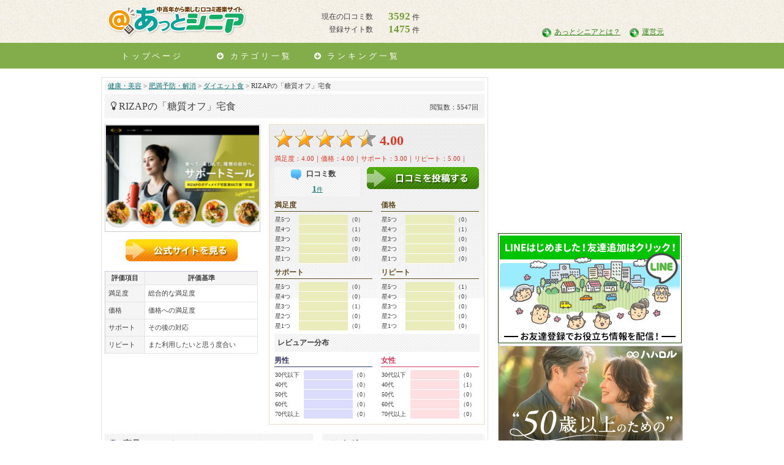

--- FILE ---
content_type: text/html; charset=UTF-8
request_url: https://t-shinia.net/detail.php?shid=3467
body_size: 8652
content:
<!DOCTYPE html PUBLIC "-//W3C//DTD XHTML 1.0 Transitional//EN" "http://www.w3.org/TR/xhtml1/DTD/xhtml1-transitional.dtd">
<html xmlns="http://www.w3.org/1999/xhtml">
<head>

<link href="//netdna.bootstrapcdn.com/font-awesome/4.0.3/css/font-awesome.min.css" rel="stylesheet">

<meta http-equiv="Content-Type" content="text/html; charset=utf-8" />

<title>RIZAPの「糖質オフ」宅食の評判・口コミ|あっとシニア【中高年、シニア世代からの楽しむ口コミ・評判サイト】</title>

<meta name="description" content="RIZAPの「糖質オフ」宅食・クチコミ">

<meta name="keywords" content="RIZAP,ライザップ,,低糖質,低糖質食,糖質制限,糖質コントロール,糖質制限ダイエット,糖尿病予">

<meta name="viewport" content="width=device-width, initial-scale=1, maximum-scale=1">

<link href="css/import.css" rel="stylesheet" type="text/css" />
<script type="text/javascript" src="highslide/highslide-full.js"></script>
<link rel="stylesheet" type="text/css" href="highslide/highslide.css" />
<!--[if lt IE 7]>
<link rel="stylesheet" type="text/css" href="highslide/highslide-ie6.css" />
<![endif]-->

<script type="text/javascript"> 
hs.graphicsDir = 'highslide/graphics/';
hs.align = 'center';
hs.transitions = ['expand', 'crossfade'];
hs.fadeInOut = true;http://t-shinia.net/zadm/file/list.php?dir=11
hs.dimmingOpacity = 0.8;
hs.outlineType = 'rounded-white';
hs.captionEval = 'this.thumb.alt';
hs.marginBottom = 105; // make room for the thumbstrip and the controls
hs.numberPosition = 'caption';
 
// Add the slideshow providing the controlbar and the thumbstrip
hs.addSlideshow({
	//slideshowGroup: 'group1',
	interval: 5000,
	repeat: false,
	useControls: true,
	overlayOptions: {
		className: 'text-controls',
		position: 'bottom center',
		relativeTo: 'viewport',
		offsetY: -60
	},
	thumbstrip: {
		position: 'bottom center',
		mode: 'horizontal',
		relativeTo: 'viewport'
	}
});
</script>




<!-- グーグル自動広告 -->

<script async src="//pagead2.googlesyndication.com/pagead/js/adsbygoogle.js"></script>
<script>
     (adsbygoogle = window.adsbygoogle || []).push({
          google_ad_client: "ca-pub-7633590390761972",
          enable_page_level_ads: true
     });
</script>

<!-- グーグル自動広告 END -->



</head>
<body>
<!--HEADDER-->
<div class="header_navi_box clearfix">
  <div class="head_wrapper">
    <div id="logo"><a href="./"><img src="img/logo.png" alt="あっとシニア"  /></a></div>
  <table class="current_number" border="0" cellspacing="0" cellpadding="0">
    <tr>
      <td>現在の口コミ数</td>
      <td><span>3592</span> 件</td>
    </tr>
    <tr>
      <td>登録サイト数</td>
      <td><span>1475</span> 件</td>
    </tr>
  </table>
    <ul class="header_navi">
      <li><a href="./about.php">あっとシニアとは？</a></li>
      <li><a href="./company.php">運営元</a></li>
    </ul>
    <br clear="all" />
  </div>
</div>
<div class="g_navi_box clearfix">
  <div class="head_wrapper">
    <ul id="pulldown-menu">
      <li><a href="./">トップページ</a> </li>
      <li><a href="#"><i class="fa fa-arrow-circle-down" aria-hidden="true"></i> カテゴリ一覧</a>
        <ul id="pulldown-menu02">
		  <li><a href="./search.php?cate1=1"><i class="fa fa-arrow-circle-right" aria-hidden="true"></i> 趣味</a></li>
		  <li><a href="./search.php?cate1=2"><i class="fa fa-arrow-circle-right" aria-hidden="true"></i> 生活・仕事</a></li>
		  <li><a href="./search.php?cate1=3"><i class="fa fa-arrow-circle-right" aria-hidden="true"></i> 介護</a></li>
		  <li><a href="./search.php?cate1=4"><i class="fa fa-arrow-circle-right" aria-hidden="true"></i> 健康・美容</a></li>
		  <li><a href="./search.php?cate1=5"><i class="fa fa-arrow-circle-right" aria-hidden="true"></i> 旅行</a></li>
		  <li><a href="./search.php?cate1=6"><i class="fa fa-arrow-circle-right" aria-hidden="true"></i> お金</a></li>
		  <li class="last"><a href="./search.php?cate1=302"><i class="fa fa-arrow-circle-right" aria-hidden="true"></i> 防災グッズ</a></li>
        </ul>
      </li>
      <li><a href="./search.php?rvavg1_odr=2"><i class="fa fa-arrow-circle-down" aria-hidden="true"></i> ランキング一覧</a>
        <ul id="pulldown-menu02">
          <li><a href="./search.php?rvavg1_odr=2"><i class="fa fa-arrow-circle-right" aria-hidden="true"></i> 総合ランキング</a></li>
          <li><a href="./search.php?rvavg2_odr=2"><i class="fa fa-arrow-circle-right" aria-hidden="true"></i> 満足度</a></li>
          <li><a href="./search.php?rvavg5_odr=2"><i class="fa fa-arrow-circle-right" aria-hidden="true"></i> リピート</a></li>
          <li><a href="./search.php?rvavg3_odr=2"><i class="fa fa-arrow-circle-right" aria-hidden="true"></i> 価格</a></li>
          <li><a href="./search.php?rvavg4_odr=2"><i class="fa fa-arrow-circle-right" aria-hidden="true"></i> サポート</a></li>
          <li class="last"><a href="./search.php?shcnt_odr=2"><i class="fa fa-arrow-circle-right" aria-hidden="true"></i> 閲覧数順</a></li>
        </ul>
      </li>
    </ul>
  </div>
</div><!--//HEADDER-->
<div id="wrapper">
  <!--COL1-->
  <div id="col1">
    <div class="contents_bg02">
      <!--サイト詳細-->
      <div class="review_pankuzu"><a href="./search.php?cate1=4">健康・美容</a> > <a href="./search.php?cate2=131">肥満予防・解消</a> > <a href="./search.php?cate=175">ダイエット食</a> > RIZAPの「糖質オフ」宅食</div>

<div class="titlebar_bg02">

<table border="0" cellspacing="0" cellpadding="0">
<tr>
<th>
<h1 style=" font-size:0.9em; line-height: 1.3em; "><i class="fa fa-lightbulb-o" aria-hidden="true"（fa-2x）></i> RIZAPの「糖質オフ」宅食 <img src="img/icon_cat1-2.gif" /> <img src="img/icon_cat2-2.gif" /> <img src="img/icon_cat3-2.gif" />
</h1
></th>
<td>閲覧数：5547回</td>
</tr>
</table>
</div>

<div class="site_thum_box"><a href="./jump.php?shid=3467" target="_blank"><img src="http://capture.heartrails.com/240x165?https://shop.rizap.jp/shop/pages/supportmeal_c.aspx" /></a> <a class="btn_official" href="./jump.php?shid=3467" target="_blank">公式サイトへ</a>
        <!--<div class="quote_info">
          <p>
           <span class="font_big01 font_bold font_red">RIZAPの「糖質オ...</span>へお見積りは出来ません<br /><span class="font_small01">公式サイトへアクセスしてお問い合わせ下さい。</span>
          </p>
        </div>-->
        <table class="score_description" border="0" cellspacing="0" cellpadding="0">
          <tr>
            <th class="score_description_title">評価項目</th>
            <th class="score_description_title">評価基準</th>
          </tr>
          <tr>
            <th>満足度</th>
            <td> 総合的な満足度</td>
          </tr>
          <tr>
            <th>価格</th>
            <td>価格への満足度</td>
          </tr>
          <tr>
            <th>サポート</th>
            <td>その後の対応</td>
          </tr>
          <tr>
            <th>リピート</th>
            <td>また利用したいと思う度合い</td>
          </tr>
        </table>
      </div>
      <div class="site_review_box">
        <dl class="review_score">
          <dt><img src="img/star4b.gif" />  4.00</dt>
          <dd>満足度：4.00｜価格：4.00｜サポート：3.00｜リピート：5.00｜</dd>
        </dl>
        <div class="site_review_box_l">
          <table class="review_number_bg" border="0" cellspacing="0" cellpadding="0">
            <tr>
              <td><h2>口コミ数</h2></td>
            </tr>
            <tr>
              <td class="review_number_td01"><a href="#review_start"><span class="font_bold font_big01">1</span><span class="font_small02">件</span></a></td>
            </tr>
          </table>
        </div>
        <div class="site_review_box_r"> <a class="btn_review" href="javascript:window.open('./review.php?shid=3467','自分のレビューを作成','width=600,height=700');void(0);"> 自分のレビューを作成 </a> </div>
        <br clear="all" />
        <div class="score_detail_box_l">
          <h3>満足度</h3>
          <table class="score_table" border="0" cellspacing="0" cellpadding="0">
            <tr>
              <td>星5つ</td>
              <td class="score_table_star_bg"><div style="width:0%"> </div></td>
              <td>（0）</td>
            </tr>
            <tr>
              <td>星4つ</td>
              <td class="score_table_star_bg"><div style="width:10%"> </div></td>
              <td>（1）</td>
            </tr>
            <tr>
              <td>星3つ</td>
              <td class="score_table_star_bg"><div style="width:0%"> </div></td>
              <td>（0）</td>
            </tr>
            <tr>
              <td>星2つ</td>
              <td class="score_table_star_bg"><div style="width:0%"> </div></td>
              <td>（0）</td>
            </tr>
            <tr>
              <td>星1つ</td>
              <td class="score_table_star_bg"><div style="width:0%"> </div></td>
              <td>（0）</td>
            </tr>
          </table>
        </div>
        <div class="score_detail_box_r">
          <h3>価格</h3>
          <table class="score_table" border="0" cellspacing="0" cellpadding="0">
            <tr>
              <td>星5つ</td>
              <td class="score_table_star_bg"><div style="width:0%"> </div></td>
              <td>（0）</td>
            </tr>
            <tr>
              <td>星4つ</td>
              <td class="score_table_star_bg"><div style="width:10%"> </div></td>
              <td>（1）</td>
            </tr>
            <tr>
              <td>星3つ</td>
              <td class="score_table_star_bg"><div style="width:0%"> </div></td>
              <td>（0）</td>
            </tr>
            <tr>
              <td>星2つ</td>
              <td class="score_table_star_bg"><div style="width:0%"> </div></td>
              <td>（0）</td>
            </tr>
            <tr>
              <td>星1つ</td>
              <td class="score_table_star_bg"><div style="width:0%"> </div></td>
              <td>（0）</td>
            </tr>
          </table>
        </div>
        <div class="score_detail_box_l">
          <h3>サポート</h3>
          <table class="score_table" border="0" cellspacing="0" cellpadding="0">
            <tr>
              <td>星5つ</td>
              <td class="score_table_star_bg"><div style="width:0%"> </div></td>
              <td>（0）</td>
            </tr>
            <tr>
              <td>星4つ</td>
              <td class="score_table_star_bg"><div style="width:0%"> </div></td>
              <td>（0）</td>
            </tr>
            <tr>
              <td>星3つ</td>
              <td class="score_table_star_bg"><div style="width:10%"> </div></td>
              <td>（1）</td>
            </tr>
            <tr>
              <td>星2つ</td>
              <td class="score_table_star_bg"><div style="width:0%"> </div></td>
              <td>（0）</td>
            </tr>
            <tr>
              <td>星1つ</td>
              <td class="score_table_star_bg"><div style="width:0%"> </div></td>
              <td>（0）</td>
            </tr>
          </table>
        </div>
        <div class="score_detail_box_r">
          <h3>リピート</h3>
          <table class="score_table" border="0" cellspacing="0" cellpadding="0">
            <tr>
              <td>星5つ</td>
              <td class="score_table_star_bg"><div style="width:10%"> </div></td>
              <td>（1）</td>
            </tr>
            <tr>
              <td>星4つ</td>
              <td class="score_table_star_bg"><div style="width:0%"> </div></td>
              <td>（0）</td>
            </tr>
            <tr>
              <td>星3つ</td>
              <td class="score_table_star_bg"><div style="width:0%"> </div></td>
              <td>（0）</td>
            </tr>
            <tr>
              <td>星2つ</td>
              <td class="score_table_star_bg"><div style="width:0%"> </div></td>
              <td>（0）</td>
            </tr>
            <tr>
              <td>星1つ</td>
              <td class="score_table_star_bg"><div style="width:0%"> </div></td>
              <td>（0）</td>
            </tr>
          </table>
        </div>
    
        <div class="reviewer_number_bg">
          <h2>レビュアー分布</h2>
        </div>
        <div class="site_reviewer_box_l">
          <h3>男性</h3>
          <table class="score_table" border="0" cellspacing="0" cellpadding="0">
            <tr>
              <td>30代以下</td>
              <td class="score_table_men_bg"><div style="width:0%"> </div></td>
              <td>（0）</td>
            </tr>
            <tr>
              <td>40代</td>
              <td class="score_table_men_bg"><div style="width:0%"> </div></td>
              <td>（0）</td>
            </tr>
            <tr>
              <td>50代</td>
              <td class="score_table_men_bg"><div style="width:0%"> </div></td>
              <td>（0）</td>
            </tr>
            <tr>
              <td>60代</td>
              <td class="score_table_men_bg"><div style="width:0%"> </div></td>
              <td>（0）</td>
            </tr>
            <tr>
              <td>70代以上</td>
              <td class="score_table_men_bg"><div style="width:0%"> </div></td>
              <td>（0）</td>
            </tr>
          </table>
        </div>
        <div class="site_reviewer_box_r">
          <h3>女性</h3>
          <table class="score_table" border="0" cellspacing="0" cellpadding="0">
            <tr>
              <td>30代以下</td>
              <td class="score_table_woman_bg"><div style="width:0%"> </div></td>
              <td>（0）</td>
            </tr>
            <tr>
              <td>40代</td>
              <td class="score_table_woman_bg"><div style="width:10%"> </div></td>
              <td>（1）</td>
            </tr>
            <tr>
              <td>50代</td>
              <td class="score_table_woman_bg"><div style="width:0%"> </div></td>
              <td>（0）</td>
            </tr>
            <tr>
              <td>60代</td>
              <td class="score_table_woman_bg"><div style="width:0%"> </div></td>
              <td>（0）</td>
            </tr>
            <tr>
              <td>70代以上</td>
              <td class="score_table_woman_bg"><div style="width:0%"> </div></td>
              <td>（0）</td>
            </tr>
          </table>
        </div>
      </div>
      <br clear="all" />
      <div class="site_detail_box_l">
        <div class="site_detail_title_bg">
          <h3 class="icon_info">商品について</h3>
        </div>
        <p>RIZAPから「高たんぱく低糖質」な宅食誕生！<br />
【１】ダイエットしたいけど、糖質コントロールって何をすればいいのかわからない…<br />
【２】栄養を気にしたいけど、食事管理が長続きしない…<br />
<br />
ライザップ公式通販「サポートミール」<br />
<br />
低糖質な食事から、プロテイン、サプリメントまで。あなたの健康とダイエットを美味しくしっかり応援します。<br />
<br />
ライザップサポートミールの食べ方は非常に簡単。<br />
冷凍弁当なので電子レンジで数分温めればすぐに食べられます。「めんどくさい」というのも挫折してしまう理由の1つ。忙しい中で食事管理は簡単なことでは有りません。<br />
調理も買い出しの必要なし。手軽に栄養のバランスに配慮された食事ができるのもライザップサポートミールの魅力です！<br />
</p>
      </div>
      <div class="site_detail_box_r">
        <div class="site_detail_title_bg02">
          <h3 class="icon_tag">タグ</h3>
        </div>
                    <a href="./search.php?tg=101">健康</a> 
                    <a href="./search.php?tg=111">美容</a> 
                    <a href="./search.php?tg=50">宅配食</a> 
                </div>
      <!--<div class="site_detail_title_bg03">
        <h3 class="icon_campain">キャンペーン</h3>
      </div>
      <div class="site_detail_campain"><br />
        <br />
        <span class="font_small02">※終了している場合もございます。詳しくは店舗へ直接お問い合わせ下さい。</span></div>-->
      <!--//キャンペーン-->
      <!--店内写真-->
      <div class="site_detail_title_bg03">
        <h3 class="icon_photo">商品画像</h3>
      </div>
      <div class="photo_box">
         </div>
      <!--//店内写真-->
      <!--//スタッフ写真-->
     <!-- <div class="site_detail_title_bg03">
        <h3 class="icon_photo">スタッフ写真</h3>
      </div>
      <div class="photo_box">
       </div>-->
      <!--スタッフ写真-->
            <!--ユーザー口コミ-->
      <div id="review_start" class="site_detail_title_bg03">
        <h3 class="icon_mail"><span class="font_bold font_red">「RIZAPの「糖質オフ」宅食」</span>への口コミ    全1件 (1/1)</h3>
      </div>
      <p class="review_notes">あなたの口コミ情報をお待ちしております。どなたでもご自由に投稿可能です。<br />
        <span class="font_small01">※口コミはユーザーの主観的なご意見・ご感想です。一つの参考として御覧ください。</span></p>
      <div class="btn_review_box"> <a class="btn_review02" href="javascript:window.open('./review.php?shid=3467','自分のレビューを作成','width=600,height=850');void(0);">自分のレビューを作成</a><a class="btn_official02" href="./jump.php?shid=3467" target="_blank">公式サイトへ</a> </div>
      <br clear="all" />
            <table class="review_table" border="0" cellspacing="0" cellpadding="0">
        <tr>
          <th><img src="img/icon_woman_big.gif" />
            <p>匿名さん<br />
              女性：40代</p></th>
          <td><dl class="review_table_detail">
              <dt><span>無題</span>  <img src="img/star4.gif" />  <span>4.00</span>（21.05.27）</dt>
              <dd class="review_table_detail_dd01">満足度：4.0｜価格：4.0｜サポート：3.0｜リピート：5.0｜</dd>
              <dd class="review_table_detail_dd02">チーズ入りハンバーグは味がしっかりしていて美味しい！魚系のメニューも美味しいです！
</dd>
            </dl></td>
        </tr>
      </table>
      <table class="review_ref" border="0" cellspacing="0" cellpadding="0">
                <tr>
          <td colspan="2">130人中、<span class="font_bold font_big01 font_red">84</span>人が参考になったと回答</td>
        </tr>
                <tr>
          <td>このレビューは参考になりましたか？  <a href="?act-posi-up-1=1&page=1&shid=3467#review_start"><img src="img/btn_review_ref_yes.gif" /></a> <a href="?act-nega-up-1=1&page=1&shid=3467#review_start"><img src="img/btn_review_ref_no.gif" /></a></td>
          <td class="review_ref_td01"><a href="javascript:window.open('./report.php?shid=3467&rv=1','自分のレビューを作成','width=600,height=700');void(0);">»不適切なレビューを報告する</a></td>
        </tr>
      </table>
            
      
      
       </div>
 
<!--//ユーザー口コミ-->

</div>

<!--//COL1-->
 










 <!--COL2-->
 

<div id="col2">
    <div class="side_banner_box01"><div style=" margin-bottom: 5px;">



<script async src="https://pagead2.googlesyndication.com/pagead/js/adsbygoogle.js"></script>
<ins class="adsbygoogle"
     style="display:inline-block;width:300px;height:250px"
     data-ad-client="ca-pub-7633590390761972"
     data-ad-slot="4299907687"></ins>
<script>
     (adsbygoogle = window.adsbygoogle || []).push({});
</script>




</div>

<!--
 <div class="side_banner_box01"><a href="javascript:window.open('./register.php','自分のレビューを作成','width=600,height=700');void(0);"><img src="img/btn_member.jpg" alt="メール会員募集中" /></a></div> 
-->

<!--
<a style="margin-top:15px; clear:both;" href="/request.php">
<input src="img/toukou_off.png" alt="口コミを投稿する" onMouseOver="this.src='img/toukou_on.png'" onMouseOut="this.src='img/toukou_off.png'" type="image" ></a>
-->

<a style="margin-top:15px; clear:both;" href="https://lin.ee/NitVJus">
<input src="img/f_line_on.png" alt="ライン友達追加" onMouseOver="this.src='img/f_line_off.png'" onMouseOut="this.src='img/f_line_on.png'" type="image" ></a>

<div style="margin-top:1px;">

<img src="https://www.rentracks.jp/adx/p.gifx?idx=0.59695.341378.9664.13734&dna=161680" border="0" height="1" width="1"><a href="https://www.rentracks.jp/adx/r.html?idx=0.59695.341378.9664.13734&dna=161680" rel="nofollow noopener" target="_blank"><img src="https://www.image-rentracks.com/13734/300_250.jpg" width="300" height="250" border="0"></a>

</div>

<!-- <div style= "margin: 5px 0px 5px 0px; ">
<a href="http://hankoman.jp/?AC=ashinia " style=" margin-bottom:15px;"><img src="http://advex.info/zippo/tano/hannkoman2.jpg" alt="即日発送　最短お届け" width="300" height="80" border="0"/></a>
</div>

<div style= "margin: 5px 0px 5px 0px; ">
<a href="https://1st-hoken.jp/campaign/start_w.html?ad_code=sinia&ad_name=at margin-bottom:15px;"><img src="img/300-80.jpg" alt="保険　無料相談" width="300" height="80" border="0"/></a>
</div> -->

<!- タグ -->

 <!--注目タグ-->
<h1 class="icon_tag" style=" margin: 17px auto;">注目タグ</h1>

<ul class="side_tag">
<li><a href="./search.php?tg=56">相談</a></li>
<li><a href="./search.php?tg=72">アウトドア</a></li>
<li><a href="./search.php?tg=73">エイジングケア</a></li>
<li><a href="./search.php?tg=75">オーラルケア</a></li>
<li><a href="./search.php?tg=76">セミナー</a></li>
<li><a href="./search.php?tg=77">仕事</a></li>
<li><a href="./search.php?tg=78">お取り寄せ</a></li>
<li><a href="./search.php?tg=79">便利グッズ</a></li>
<li><a href="./search.php?tg=80">フィットネス</a></li>
<li><a href="./search.php?tg=81">鞄</a></li>
<li><a href="./search.php?tg=82">斎場</a></li>
<li><a href="./search.php?tg=83">お得</a></li>
<li><a href="./search.php?tg=71">エコ</a></li>
<li><a href="./search.php?tg=70">食品</a></li>
<li><a href="./search.php?tg=59">コスメ</a></li>
<li><a href="./search.php?tg=60">セカンドライフ</a></li>
<li><a href="./search.php?tg=61">習い事・スクール</a></li>
<li><a href="./search.php?tg=62">パート・アルバイト</a></li>
<li><a href="./search.php?tg=63">ボランティア</a></li>
<li><a href="./search.php?tg=64">趣味</a></li>
<li><a href="./search.php?tg=65">おしやれ</a></li>
<li><a href="./search.php?tg=66">カード</a></li>
<li><a href="./search.php?tg=67">金融</a></li>
<li><a href="./search.php?tg=68">掃除</a></li>
<li><a href="./search.php?tg=69">パソコン</a></li>
<li><a href="./search.php?tg=84">車・バイク</a></li>
<li><a href="./search.php?tg=85">ダイエット</a></li>
<li><a href="./search.php?tg=86">薄毛・抜け毛</a></li>
<li><a href="./search.php?tg=105">アンケート</a></li>
<li><a href="./search.php?tg=107">スイーツ</a></li>
<li><a href="./search.php?tg=108">家事</a></li>
<li><a href="./search.php?tg=109">宅配</a></li>
<li><a href="./search.php?tg=110">ギフト</a></li>
<li><a href="./search.php?tg=111">美容</a></li>
<li><a href="./search.php?tg=115">モバイル</a></li>
<li><a href="./search.php?tg=116">アプリ</a></li>
<li><a href="./search.php?tg=118">観光</a></li>
<li><a href="./search.php?tg=119">テーマパーク</a></li>
<li><a href="./search.php?tg=121">修理</a></li>
<li><a href="./search.php?tg=104">チケット</a></li>
<li><a href="./search.php?tg=103">電車</a></li>
<li><a href="./search.php?tg=87">快眠</a></li>
<li><a href="./search.php?tg=88">比較</a></li>
<li><a href="./search.php?tg=89">教育</a></li>
<li><a href="./search.php?tg=90">葬式</a></li>
<li><a href="./search.php?tg=91">マンション</a></li>
<li><a href="./search.php?tg=92">インテリア</a></li>
<li><a href="./search.php?tg=93">読書</a></li>
<li><a href="./search.php?tg=99">見積もり</a></li>
<li><a href="./search.php?tg=100">リフォーム</a></li>
<li><a href="./search.php?tg=101">健康</a></li>
<li><a href="./search.php?tg=102">予防</a></li>
<li><a href="./search.php?tg=122">買い取り</a></li>
<li><a href="./search.php?tg=55">トラブル</a></li>
<li><a href="./search.php?tg=30">激安</a></li>
<li><a href="./search.php?tg=17">サプリメント</a></li>
<li><a href="./search.php?tg=18">写真</a></li>
<li><a href="./search.php?tg=19">ゴルフ</a></li>
<li><a href="./search.php?tg=20">ゴルフクラブ</a></li>
<li><a href="./search.php?tg=112">スポーツ用品</a></li>
<li><a href="./search.php?tg=22">サイクリング</a></li>
<li><a href="./search.php?tg=24">カスタムパ－ツ</a></li>
<li><a href="./search.php?tg=25">家電</a></li>
<li><a href="./search.php?tg=26">印鑑</a></li>
<li><a href="./search.php?tg=28">通販</a></li>
<li><a href="./search.php?tg=29">実印</a></li>
<li><a href="./search.php?tg=16">ペット</a></li>
<li><a href="./search.php?tg=15">愛猫</a></li>
<li><a href="./search.php?tg=2">大人気</a></li>
<li><a href="./search.php?tg=3">定番商品</a></li>
<li><a href="./search.php?tg=120">予約</a></li>
<li><a href="./search.php?tg=5">マニア向け</a></li>
<li><a href="./search.php?tg=6">輸入品</a></li>
<li><a href="./search.php?tg=9">美顔器</a></li>
<li><a href="./search.php?tg=10">カメラ</a></li>
<li><a href="./search.php?tg=11">子供</a></li>
<li><a href="./search.php?tg=12">靴</a></li>
<li><a href="./search.php?tg=13">お酒</a></li>
<li><a href="./search.php?tg=14">愛犬</a></li>
<li><a href="./search.php?tg=31">送料無料</a></li>
<li><a href="./search.php?tg=32">紫外線</a></li>
<li><a href="./search.php?tg=53">心と身体</a></li>
<li><a href="./search.php?tg=7">スマートフォン</a></li>
<li><a href="./search.php?tg=74">美肌</a></li>
<li><a href="./search.php?tg=54">弁護士</a></li>
<li><a href="./search.php?tg=34">節電</a></li>
<li><a href="./search.php?tg=33">モニター</a></li>
<li><a href="./search.php?tg=35">名入れ</a></li>
<li><a href="./search.php?tg=47">海外航空券</a></li>
<li><a href="./search.php?tg=106">グルメ</a></li>
<li><a href="./search.php?tg=48">国内航空券</a></li>
<li><a href="./search.php?tg=50">宅配食</a></li>
<li><a href="./search.php?tg=8">エステ</a></li>
<li><a href="./search.php?tg=49">防寒対策</a></li>
<li><a href="./search.php?tg=52">出会い・結婚</a></li>
<li><a href="./search.php?tg=117">インターネット</a></li>
<li><a href="./search.php?tg=58">旅</a></li>
<li><a href="./search.php?tg=57">介護</a></li>
<li><a href="./search.php?tg=1">保険</a></li>
</ul>

<a class="twitter-timeline" data-tweet-limit="5" href="https://twitter.com/atsenior">Tweets by あっとシニア</a> <script async src="https://platform.twitter.com/widgets.js" charset="utf-8"></script> 
  </div>


<!-- サイドメニュー　A8 ↓-->

<!-- 
<div style=" margin: 10px auto;">
<a href="http://s.t-shinia.net/lifestyle.php" target="_blank" rel="nofollow"><img src="img/btn_m.jpg"></a>
</div>
-->

<!-- サイドメニュー　楽天 ↓-->

<center>
<script type="text/javascript">var a8='a09072201281_203WXW_4JQRFE_2HOM_BUB81';var rankParam='UQ9rY_2Xq7DR6b1YqcDLwnDoZ7DoeS2BYQeSYwD4RyO1jyWUM';var bannerType='1';var bannerKind='item.variable.kind2';var vertical='10';var horizontal='1';var alignment='0';var frame='0';var ranking='0';var category='医薬品・コンタクト・介護';</script><script type="text/javascript" src="//rws.a8.net/rakuten/ranking.js"></script>
</center>

<br>

<div style="width: 280px; height: auto; padding: 0px 10px 0px 10px; border: 1px solid #E3E3E3; background-color: #FFFFEC;">

<h2 style=" font-size:1em; font-weight: bold; padding-top: 5px;">〈PR〉</h2>

<ul style=" font-size: 0.86em; width: 260px; height: auto; padding: 0px 3px 0 12px; ">

<li style="width:280px; height:20px; padding-bottom:6px; list-style:disc;"><A HREF="https://px.a8.net/svt/ejp?a8mat=2ZN7UJ+27S3UA+3ZK2+5YJRM" target="_blank" rel="nofollow">シリーズ累計販売数60,000セット突破の防災セット</A>
<img border="0" width="1" height="1" src="https://www15.a8.net/0.gif?a8mat=2ZN7UJ+27S3UA+3ZK2+5YJRM" alt=""></li>

<li style="width:280px; height:20px; padding-bottom:6px; list-style:disc;"><a href="http://px.a8.net/svt/ejp?a8mat=26275X+GIS242+2W7Y+64RJ6" target="_blank">送料無料の宅配クリーニング「リネット」</a>
<img border="0" width="1" height="1" src="http://www10.a8.net/0.gif?a8mat=26275X+GIS242+2W7Y+64RJ6" alt=""></li>

<li style="width:280px; height:20px; padding-bottom:6px; list-style:disc;"><a href="https://px.a8.net/svt/ejp?a8mat=1ZXDEX+6TAM0I+28V4+BZVUA" rel="nofollow">ユーザー満足度98％の白髪染め☆『レフィーネ』</a>
<img border="0" width="1" height="1" src="https://www15.a8.net/0.gif?a8mat=1ZXDEX+6TAM0I+28V4+BZVUA" alt=""></li>

<li style="width:280px; height:20px; padding-bottom:6px; list-style:disc;"><a href="https://px.a8.net/svt/ejp?a8mat=2TCAON+89OR8Y+EOC+ZUXRM" target="_blank" rel="nofollow">
【好評です！】 自宅でカンタン、匿名検査！</a>
<img border="0" width="1" height="1" src="https://www17.a8.net/0.gif?a8mat=2TCAON+89OR8Y+EOC+ZUXRM" alt=""></li>

<li style="width:280px; height:20px; padding-bottom:6px; list-style:disc;"><A HREF="https://px.a8.net/svt/ejp?a8mat=25RN2E+BDM8Z6+Y92+44YNK2" rel="nofollow">話題の車中泊グッズなら車中泊専門店におまかせ！</A>
<img border="0" width="1" height="1" src="https://www14.a8.net/0.gif?a8mat=25RN2E+BDM8Z6+Y92+44YNK2" alt=""></li>


</ul>

</div>

<br />

<!-- サイドメニュー　A8 ↑-->
   
    <!--お知らせ-->
    <div class="contents_bg02">
      <h2 class="titlebar_bg01">お知らせ</h2>
      

<ul class="ul01">
<li>気になった商品や話題を募集しております。<br>お気軽にお問い合わせください。</li>
</ul>
 </div>
    <!--//お知らせ-->
    <!--モバイル-->
    
<!--
<div class="contents_bg02 clearfix">
    <dl class="mobile">
      <dt><img src="img/mobile-logo.jpg" /></dt>
      <dd>スマホサイトはこちらから!<br />
        http://s.t-shinia.net/</dd>
    </dl>
    <img class="qr" style="width:100px; height:100px;" src="img/qr.gif" /> </div>
-->    <!--//モバイル-->
  </div>
  <!--//COL2-->
  <!--FOOTER-->
    <div id="footer" class="clearfix">
    <table class="footer_table" border="0" cellspacing="0" cellpadding="0">
      <tr>
        <td><span class="font_bold">【商品カテゴリ】</span><a href="./search.php?cate1=1">趣味</a>｜<a href="./search.php?cate1=2">生活・仕事</a>｜<a href="./search.php?cate1=3">介護</a>｜<a href="./search.php?cate1=4">健康・美容</a>｜<a href="./search.php?cate1=5">旅行</a>｜<a href="./search.php?cate1=6">お金</a>｜<a href="./search.php?cate1=302">防災グッズ</a>｜</td>
        <td><span class="font_bold">【運営について】</span>  <a href="./company.php">運営元</a>｜<a href="./rule.php">ご利用規約</a>｜</td>
      </tr>
    </table>
  </div>
  <div class="copyright"><span class="font_small01">©2026.＠あっとシニア All Rights Reserved.</span> </div>  <!--//FOOTER-->
</div>



<!-- アナリティクス -->

<!-- Google tag (gtag.js) -->
<script async src="https://www.googletagmanager.com/gtag/js?id=G-7E6G8L6LDH"></script>
<script>
  window.dataLayer = window.dataLayer || [];
  function gtag(){dataLayer.push(arguments);}
  gtag('js', new Date());

  gtag('config', 'G-7E6G8L6LDH');
</script>

<!-- アナリティクスEND -->



</body>
</html>

--- FILE ---
content_type: text/html; charset=utf-8
request_url: https://www.google.com/recaptcha/api2/aframe
body_size: 269
content:
<!DOCTYPE HTML><html><head><meta http-equiv="content-type" content="text/html; charset=UTF-8"></head><body><script nonce="P_1ckwOKx-GFYQAuGgERsg">/** Anti-fraud and anti-abuse applications only. See google.com/recaptcha */ try{var clients={'sodar':'https://pagead2.googlesyndication.com/pagead/sodar?'};window.addEventListener("message",function(a){try{if(a.source===window.parent){var b=JSON.parse(a.data);var c=clients[b['id']];if(c){var d=document.createElement('img');d.src=c+b['params']+'&rc='+(localStorage.getItem("rc::a")?sessionStorage.getItem("rc::b"):"");window.document.body.appendChild(d);sessionStorage.setItem("rc::e",parseInt(sessionStorage.getItem("rc::e")||0)+1);localStorage.setItem("rc::h",'1769465702030');}}}catch(b){}});window.parent.postMessage("_grecaptcha_ready", "*");}catch(b){}</script></body></html>

--- FILE ---
content_type: text/css
request_url: https://t-shinia.net/css/import.css
body_size: 195
content:
@charset "utf-8";
/* CSS Document */

@import url("reset.css");
@import url("base.css");
@import url("pull.css");
@import url("review.css");
@import url("form_review.css");
@import url("list.css");
@import url("tab_change.css");
@import url("lower.css");
@import url("mailform.css");


--- FILE ---
content_type: text/css
request_url: https://t-shinia.net/css/reset.css
body_size: 563
content:
@charset "utf-8";
/* CSS Document */

* {
	margin:0;
	padding:0;
}


body {
	font-family:"メイリオ",Meirio,"ＭＳ Ｐゴシック", Osaka, "ヒラギノ角ゴ Pro W3";
	font-size:75%;
	line-height:1.65;
	color:#404040;
	}

img {
	border:0;
	margin: 0px;
	padding: 0px;
	vertical-align:bottom;
	/vertical-align:middle;/*--FOR IE6/7--*/
	}
	
h1,h2,h3,h4,h5,h6 {
	font-size: 100%;
}


dl {
	list-style-type: none;
}


li {
	list-style-type: none;
}

a{
	color:rgba(17, 117, 117, 1);
	text-decoration:underline;
	}
	
a:hover{
	text-decoration:none;
	}

.clear {
	clear:both;
}

.hid{
	visibility:hidden;
	}

.clearfix:after {
  content: ".";
  display: block;
  clear: both;
  height: 0;
  visibility: hidden;
}

.clearfix {
  min-height: 1px;
}

* html .clearfix {
  height: 1px;
  /*\*//*/
  height: auto;
  overflow: hidden;
  /**/
}

.font_small01{
	font-size:90%;
	}
	
.font_small02{
	font-size:80%;
	}
	
.font_big01{
	font-size:110%;
	}
	
.font_bold{
	font-weight:bold;
	}
	
.font_red{
	color:#c92818;
	}

input[type="submit"]{
	padding:3px 5px;
	cursor:pointer;
	}

input[type="button"]{
	padding:3px 5px;
	cursor:pointer;
	}

--- FILE ---
content_type: text/css
request_url: https://t-shinia.net/css/base.css
body_size: 3327
content:
@charset "utf-8";
/* CSS Document */

#wrapper {
	width:950px;
	margin:0 auto;
}
.head_wrapper {
	width:950px;
	margin:0 auto;
}
.header_bg {

}
.header_navi_box {
	padding:8px 0 0 0;
	background:url(../img/header_navi_bg.jpg) repeat-x;
	height:62px;
}
.description {
	font-size:85%;
	font-weight:normal;
}
.header_navi {
	width:245px;
	float:right;
	text-align:right;
}
.header_navi li {
	width:auto;
	margin:35px 0 0 15px;
	_margin:35px 0 0 7px;/*--FOR IE6--*/
	padding:0 0 0 20px;
	float:left;
	background:url(../img/icon_arrow.gif) no-repeat 0 3px;
}
.header_navi a {
	color:#2f8215!important;
	}

.g_navi_box {
	padding:2px 0;
	background:url(../img/header_navi_bg.jpg) repeat-x;
	height:40px;
	background:url(../img/navigation_bg.gif) repeat-x;
}
#logo {
	width:290px;
	float:left;

}
.current_number {
	width:200px;
	float:left;
	margin:9px 0 0 30px;
	text-align:right;
}
.current_number span {
	font-size:140%;
	font-weight:bold;
	color:#749d34;
	line-height:1.2;
}
.current_number td img{
	vertical-align:middle!important;
	}
.search_bg {
	background:url(../img/bg_search_333.png) no-repeat;
	width:632px;
	height:78px;
	padding:10px 0 0 0;
	margin:0;
}
.search_table {
	margin:0 0 0 170px;
}
.search_table td {
	vertical-align:bottom;
	padding:0 15px 0 0;
}
.search_box {
	width:290px;
	font-size:120%;
	padding:3px;
}
#col1 {
	width:632px;
	float:left;
	padding:12px 0 0 0;
	margin:0 0 40px 0;
}
#col2 {
	width:302px;
	float:right;
	padding:12px 0 0 0;
	margin:0 0 40px 0;
}
#footer {
	clear:both;
	padding:10px;
	background:#dcf6c2;
	font-size:90%;
}
.footer_table{
	width:100%;
	margin:0 0 5px 0;
	}
	
.footer_table td{
	padding:0 15px 0 0;
	}
#footer a{
	color:#404040!important;
	}
	
.copyright{
	background:#c8b789;
	text-align:center;
	padding:3px 0;
	}

.contents_bg {
	background: #ffffff;
    border-right: 1px solid #83ad4b;
    border-bottom: 1px solid #83ad4b;
    border-left: 1px solid #83ad4b;
    margin: 0 0 10px 0;
    padding: 5px;
    clear: both;
}

.contents_bg02 {
	background:#ffffff;
	border:1px solid #e3e3e3;
	margin:0 0 10px 0;
	padding:5px;
	clear:both;
}
.contents_bg03 {
	background:#fffae6;
	border:1px solid #e0d9bf;
	margin:0 0 10px 0;
	padding:5px;
	clear:both;
}
.contents_search {
	background:url(../img/bg_area.gif) repeat;
	border-right:1px solid #c4c4c4;
	border-bottom:1px solid #c4c4c4;
	border-left:1px solid #c4c4c4;
	margin:0 0 10px 0;
	padding:5px;
	clear:both;
}
.area_bg{
	background:url(../img/area_img.png) no-repeat 0 15px;
	min-height:300px;
	padding:0 0 0 280px;
	}
.area_bg dl{
	margin:0 0 5px 0;
	}	
.area_bg dt{
	font-weight:bold;
	border-bottom:1px dotted #8a8a8a;
	margin:0 0 2px 0;	
	}
.area_bg dd{
	margin:0 0 0 10px;
	font-size:95%;
	}
.contents_bg_pink {
	background:#ffd0d0;
	border-right:1px solid #df96ab;
	border-bottom:1px solid #df96ab;
	border-left:1px solid #df96ab;
	margin:0 0 10px 0;
	padding:5px;
	clear:both;
}
.contents_bg_pink dl{
	width:152px;
	margin:0 1px 0 2px;
	float:left;
	}
.contents_bg_pink dt img{
	display:block;
	border:2px solid #ffffff;
	}	
	
.contents_bg_pink dd{
	background:url(../img/campain_title_bg01.gif) no-repeat;
	width:152px;
	height:41px;
	padding:5px 0 0 0;
	text-align:center;
	font-size:85%;
	}

.contents_bg_detail_bg {
	background: rgb(177, 67, 103);
	text-align: right;
	padding: 2px 5px 2px 0;
	margin:30px 0 0 0;
	clear:both;
}

.contents_bg_detail_bg a {
	color: #FFF;
	font-weight: normal;
	letter-spacing: 0.12em;
	font-size: 0.9em;
	line-height: 2em;
}

.recommend_list li {
	background:url(../img/icon_arrow_orange.gif) no-repeat 3px 4px;
	padding:0 0 0 18px;
	margin:8px 0 12px 0;
	font-size:120%;
	line-height:1.0;
}
.recommend_list a{
	text-decoration:none!important;
	}
	
.recommend_list a:hover{
	text-decoration:underline!important;
	}

.recommend_list li span {
	color:#363636;
	font-weight:bold;
}

.pickup_icon {
	width:60px;
	float:left;
}
.pickup_img {
	width:70px;
	float:left;
	margin:0 0 20px 10px;
}

.pickup_detail {
	width:520px;
	float:right;
	margin:0 0 20px 0;
}

.pickup_detail dt {
	line-height:1.0;
	margin:0 0 10px 0;
	font-weight:normal;
}
.pickup_detail dt a {
	font-weight:bold;
	font-size:110%;
}

.pickup_score_number {
	color: #900202;
	font-weight: bold;
	font-size: 1em;
}

.pickup_box{
	margin:0 0 20px 0;
	padding:7px;
	background:#fcfcfc;
	border:1px solid #e9e9e9;

}

.new_voice_dl {
	clear:both;
	margin:0 0 10px 0;
	padding:0 0 5px 0;
	border-bottom:1px dotted #cccccc;
}
.new_voice_dl a {
	text-decoration:underline;
}
.new_voice_dl a:hover {
	text-decoration:none;
}

.new_voice_dl dt {
	line-height:1.0;
	margin:0 0 5px 0;
}

.new_voice_dl img {
	vertical-align: auto!important;
}

.new_voice_dl dd{
	margin:0 0 0 20px;
	}

.new_voice_men {
	background:url(../img/icon_men.gif) no-repeat;
	padding:2px 0 0 17px;
	/padding:0 0 0 17px;/*--FOR IE6/7--*/
}
.new_voice_woman {
	background:url(../img/icon_woman.gif) no-repeat;
	padding:2px 0 0 17px;
	/padding:0 0 0 17px;/*--FOR IE6/7--*/
}
.new_voice_dl dt a {
	font-weight:bold;
}

.overview01 {
	width:145px;
	float:left;
	margin:5px;
	_margin:2px 4px;/*--FOR IE6--*/
	text-align:center;
	font-size:90%;
}
.overview01_thum{
	display:block;
	border:2px solid #cccccc;
	padding:1px;
	margin:0 0 2px 0;
	}
.overview01 dt {
	line-height:1.0;
	margin:0 0 5px 0;
}
.overview01 dt span {
	color:#5b7f22;
	font-weight:bold;
}
.overview01 dd {
	margin:0 0 10px 0;
}
.overview01 dd a {
	font-weight:bold;
}

.side_titlebar01{
	background: #83ad4b;
    border: 1px solid #83ad4b;
    width: 300px;
    padding: 0px;
    font-size: 1.2em;
    color: #FFF;
    font-weight: normal;
    letter-spacing: 0.1em;
    text-align: center;
    line-height: 2em;
}
	
.titlebar_bg01{
	background:#f4e6b8;
	height:25px;
	font-weight:bold;
	margin:0 0 5px 0;
	padding:3px 0 0 10px;
	}
.titlebar_bg02{
	background:url(../img/titlebar_bg01.gif) repeat;
	height:33px;
	font-size:150%;
	margin:0 0 10px 0;
	padding:6px 0 0 0;
	}
.titlebar_bg02 h1{
	padding: 4px 0 0 0;
	font-weight:normal;
	}
	
.titlebar_bg02 img{
	vertical-align:middle!important;
	}
	
.titlebar_bg02 table{
	width:100%;
	}
.titlebar_bg02 table th{
	text-align:left;
	padding:0 0 0 10px;
	}

.titlebar_bg02 table td{
	text-align:right;
	font-size:60%;
	padding: 6px 10px 0 0;
}
	
.titlebar_bg03{
	background:url(../img/titlebar_bg01.gif) repeat;
	height:33px;
	font-size:150%;
	margin:0 0 10px 0;
	padding:6px 0 0 15px;
	font-weight:normal;
	}
.titlebar_bg04{
	font-size:125%;
	margin:0 0 10px 0;
	padding:0 0 0 10px;
	border-left:6px solid #d56969;
	border-bottom:2px solid #d0d0d0;
	clear:both;
	}
	
.top_catbox01{
	background:url(../img/icon_top_cat01.png) no-repeat 137px 20px #f6f6f6;
	width:188px;
	border:1px solid #d0d0d0;
	padding:15px 7px;
	margin:4px 4px 4px 0;
	float:left;
	display:block;
	text-decoration:none;
	}
	
.top_catbox02{
	background:url(../img/icon_top_cat02.png) no-repeat 134px 20px #f6f6f6;
	width:188px;
	border:1px solid #d0d0d0;
	padding:15px 7px;
	margin:4px;
	float:left;
	display:block;
	text-decoration:none;
	}
.top_catbox03{
	background:url(../img/icon_top_cat03.png)  no-repeat 136px 20px #fdfdfd;
	width:188px;
	border:1px solid #d0d0d0;
	padding:15px 7px;
	margin:4px;
	float:left;
	display:block;
	text-decoration:none;
	}
	
.top_catbox04{
	background:url(../img/icon_top_cat04.png) no-repeat 144px 16px #f6f6f6;
	width:188px;
	border:1px solid #d0d0d0;
	padding:15px 7px;
	margin:4px 4px 4px 0;
	float:left;
	display:block;
	text-decoration:none;
	}
.top_catbox05{
	background:url(../img/icon_top_cat05.png) no-repeat 134px 15px #f6f6f6;
	width:188px;
	border:1px solid #d0d0d0;
	padding:15px 7px;
	margin:4px;
	float:left;
	display:block;
	text-decoration:none;
	}
	
.top_catbox06{
	background:url(../img/icon_top_cat06.png) no-repeat 140px 18px #f6f6f6;
	width:188px;
	border:1px solid #d0d0d0;
	padding:15px 7px;
	margin:4px 4px 20px 4px;
	float:left;
	display:block;
	text-decoration:none;
	}

.top_catbox01:hover,
.top_catbox02:hover,
.top_catbox03:hover,
.top_catbox04:hover,
.top_catbox05:hover,
.top_catbox06:hover{
	background-color:#fffcf3;
	border:1px solid #e2cd85;
	}
		
.top_catbox01 h2,
.top_catbox02 h2,
.top_catbox03 h2,
.top_catbox04 h2,
.top_catbox05 h2,
.top_catbox06 h2{
	font-size:130%;
	text-decoration:underline;
	}
		
.top_catbox01 h2:hover,
.top_catbox02 h2:hover,
.top_catbox03 h2:hover,
.top_catbox04 h2:hover,
.top_catbox05 h2:hover,
.top_catbox06 h2:hover{
	text-decoration:none;
	}
.top_catbox01 p,
.top_catbox02 p,
.top_catbox03 p,
.top_catbox04 p,
.top_catbox05 p,
.top_catbox06 p{
	width:140px;
	font-size:90%;
	text-decoration:none!important;
	color:#404040!important;
	}

.top_specialbox_l{
	width:175px;
	float:left;
	margin:0 0 15px 0;
	height: auto;
	}
.top_specialbox_r{
	/*width:445px;
	float:right;*/
	margin:0 0 15px 0;
	height: 100%;
	}
	
.top_specialbox_r h3{
	font-size:110%;
	margin:0 0 5px 0;
	}
.top_rankingbox_l{
	width:303px;
	float:left;
	margin:0 0 10px 0;
	}
.top_rankingbox_r{
	width:303px;
	float:right;
	margin:0 0 10px 0;
	}
	
.top_rankingbox_l h3,
.top_rankingbox_r h3{
	background: url(../img/icon_crown.gif) no-repeat 4px 6px #83ad4b;
    padding: 3px 0 3px 30px;
    margin: 0 0 5px 0;
    font-size: 1em;
    font-weight: normal;
    line-height: 2em;
    letter-spacing: 0.2em;
}

.top_rankingbox_l h3 a,
.top_rankingbox_r h3 a {
	color: #FFF!important;
}

.top_rankingbox_l ul li,
.top_rankingbox_r ul li {
	margin:0 0 5px 0;
	width: 300px;  
    white-space: nowrap;  
    overflow: hidden;  
    text-overflow: ellipsis;  
   -webkit-text-overflow: ellipsis;  
   -o-text-overflow: ellipsis;   
	
}

.side_banner_box01 {
	margin:0 0 10px 0;
}
.side_banner_box01 img {
	border:1px solid #cccccc;
	display:block;
}

.pickup_ranking{
	margin:0 0 10px 0;
	}
.icon_no01{
	background:url(../img/icon_no1.gif) no-repeat;
	}
	
.icon_no02{
	background:url(../img/icon_no2.gif) no-repeat;
	}
	
.icon_no03{
	background:url(../img/icon_no3.gif) no-repeat;

	}
.pickup_ranking_title{
	font-weight:bold;
	margin:0 0 5px 0;
	}

.pickup_ranking li{
	line-height:1.0;
	margin:0 0 3px 0;
	_height:22px;
	min-height:22px;
	padding:4px 0 0 28px;
	}
	
.pickup_ranking li a{
	font-weight:bold;
	}
	
.pickup_ranking li span{
	color:#5b7f22;
	font-weight:bold;
	}
	
.ul01 li{
	background:url(../img/icon_arrow_orange.gif) no-repeat 2px 6px;
	padding:0 0 0 17px;
	margin:0 0 5px 0;
	}
	
.ul02 li{
	background:url(../img/lightbulb.gif) no-repeat 0 2px;
	padding:0 0 0 17px;
	margin:0 0 5px 0;
	}
	
.mobile{
	width:180px;
	float:left;
	}
	
.mobile dt{
	padding:5px 0;
	}
	
.mobile dd{
	font-size:90%;
	}
	
.qr{
	width:82px;
	float:right;
	}
	
.pagenation_box{
	text-align:center;
	padding:20px 0 0 0;
	}
	
.pagenation li{
	display:inline;
	
	}
.pagenation li a{
	padding:0 10px;
	}
	
/*

追加CSS
indexページの注目のキーワード追加

*/

.ticker {
	margin: 0 auto;
	margin: 10px auto;
	padding: 12px 0px 0px 180px;
	width: 590px;
	text-align: left;
	border: none;
	position: relative;
	overflow: hidden;
	height: 16px;
}



.ticker ul {
	width: 100%;
	position: relative;
	height: 20px;
}

.ticker ul li {
	width: 100%;
	display: none;
}

.ticker a:link { text-decoration:underline; color: #666;}
.ticker a:visited { text-decoration:underline; color: #666;}
.ticker a:active { text-decoration:underline; color: #666;}
.ticker a:hover { text-decoration:none; color: #666;}


/*

追加CSS
indexページの注目のキーワード追加　ここまで

*/

.photo {
	width: 172px;
	height: 92px;
	float: left;
	margin: 5px 5px 0px;
}
	
.title {
	float: right;
	width: 450px;
	margin: 7px 0 6px 0;
}

.explain {
	line-height: 1.1em;
	letter-spacing: 0.1em;
	margin: 6px 0px;
	width: 450px;
	float: right;
}

/*

追加CSS
indexページの 特集追加　ここまで

*/


/*

追加CSS
newsページ

*/
#newscontentsArea {
	width: 632px;
	height: 100%;
	margin: 0 auto;
}

#newsTitle{
	font-size: 2.1em;
    text-shadow: 0px 1px 0px rgb(225, 225, 225);
    margin: 2px 0px;
    padding: 10px 10px 7px;
    border-top: 1px solid rgb(102, 102, 102);
    border-bottom: 1px solid rgb(102, 102, 102);
    line-height: 1.6em;
    font-weight: normal;
    width: 612px;

}



#newscontentsArea .newsBox {
	padding: 0px;
	margin: 0 auto;
	width: 632px;
}

#newscontentsArea .newsBox .imgBox {
	text-align: center;
	padding-bottom: 20px;
	padding-top: 10px;
}

#newscontentsArea .newsBox p {
	font-size: 1.2em;
	padding: 8px;
	margin: 0 auto;
	text-align: left;
	line-height: 1.8em;
	letter-spacing: 0.18em;
	text-indent: 1.2em;
}

追加CSS
newsページの追加　ここまで

*/


/* 右カラム タグCSS */

.side_tag {
	margin: 0;
	padding: 0;
	list-style: none;
	width: 302px;
	padding: 5px;
}

.side_tag li {
	display: inline-block;
	margin: 0 .3em .3em 0;
	padding: 0;
	max-width: 160px;
	height: 28px;
	line-height: 28px;
	padding: 0 1em;
	background-color: #fff;
	border: 1px solid #e1e8ed;
	border-radius: 3px;
	white-space: nowrap;
	text-overflow: ellipsis;
	overflow: hidden;
	font-size: 1em;
}

.side_tag li a {
	display: inline-block;
	-webkit-transition: .2s;
	transition: .2s;
	text-decoration: none;
	color: #333!important;
	font-size: 1em;
	max-width: 160px;
	height: 28px;
}

.side_tag li a:hover {
	font-size: 1em;
	text-decoration: underline;
	max-width: 160px;
	height: 28px;
}

/* 右カラム タグCSS END */


</style>


--- FILE ---
content_type: text/css
request_url: https://t-shinia.net/css/pull.css
body_size: 769
content:
@charset "utf-8";
/* CSS Document */


#pulldown-menu {
	width:100%;
	height:40px;
}
ul#pulldown-menu a {
	font-weight: normal;
	color: #ffffff!important;
	padding: 10px 0 0 0;
	display: block;
	width: 167px;
	height: 30px;
	text-decoration: none!important;
	font-feature-settings: "palt";
    font-size: 0.81rem;
    line-height: 1.3em;
    letter-spacing: 0.3em;
}

ul#pulldown-menu a:hover{
	text-decoration: none!important;
	color:#f6ee29!important;
	}
	
.icon_pulldown01{
	background:url(../img/icon_pulldown.gif) no-repeat 2px 11px;
	}

ul#pulldown-menu a:link, ul#pulldown-menu a:visited {
 background: #;
}
ul#pulldown-menu a:hover, ul#pulldown-menu a:active {
 background: #;
}

ul#pulldown-menu li {
	float:left;
	position: relative;
	width: 167px;
	height: 34px;
	padding: 2px 0;
	font-weight: normal;
	text-align: center;
	font-size: 1.1rem;
	line-height: 1.3em;
}

ul#pulldown-menu02 {
	background:#ffffff;
	border-left:1px solid #d7d7d7;
	border-right:1px solid #d7d7d7;
	/margin:0 0 0 -65px;/*--FOR IE6/7--*/
}

ul#pulldown-menu02 li {
	width:150px;	
	position: relative;
	height:23px!important;	
	font-size:80%!important;
	text-align:left!important;
	border-left:none!important;
	border-right:none!important;
	border-bottom:1px dotted #cccccc;
	font-weight: bold;
	padding:3px 0!important;
	}

ul#pulldown-menu02 li:hover {
	background:#ffedac;
}
ul#pulldown-menu02 .last {
	border-bottom:1px solid #cccccc!important;
}

ul#pulldown-menu02 a {
	display: block;
	color: #333333!important;
	padding: 4px 0 0 5px!important;
	font-size: 0.72rem;
    font-feature-settings: "palt";
    line-height: 1.5em;
    letter-spacing: 0.1em;
}

ul#pulldown-menu02 a:hover{
	color: #666666!important;
	}

/* ���w�̃��j���[��s���� */
ul#pulldown-menu li ul {
	display: none;
}
/* �^���v�f :hover �ŉ��w�̃��j���[������ */
ul#pulldown-menu li:hover ul {
	display: block;
	position: absolute;
	z-index: 100;
}
ul#pulldown-menu li ul li {
	float: none;
	margin: 0;
	font-weight: normal;
}
ul#pulldown-menu { /* IE6 �΍� */
	behavior: url("http://t-shinia.net/css/csshover3.htc");
}


--- FILE ---
content_type: text/css
request_url: https://t-shinia.net/css/review.css
body_size: 1991
content:
@charset "utf-8";
/* CSS Document */

.site_thum_box {
	width:250px;
	float:left;
	margin:0 0 15px 0;
}
.site_thum_box img {
	display:block;
	margin:0 0 12px 0;
	padding:1px;
	border: 1px solid #cccccc;
	width: 250px;
}

.btn_official {
	background:url(../img/btn_official.gif) no-repeat;
	width:183px;
	height:36px;
	text-indent:-9999px;
	overflow:hidden;
	display:block;
	margin:0 auto;
}
.btn_official:hover {
	background:url(../img/btn_official_on.gif) no-repeat;
}
.btn_review {
	background:url(../img/btn_review.gif) no-repeat;
	width:183px;
	height:36px;
	text-indent:-9999px;
	overflow:hidden;
	display:block;
	margin:0 auto;
}
.btn_review:hover {
	background:url(../img/btn_review_on.gif) no-repeat;
}
.btn_review_box{
	width:183px;
	float:right;
	margin:0 0 10px 0;
	}

.btn_review02 {
	background:url(../img/btn_review.gif) no-repeat;
	width:183px;
	height:36px;
	margin:0 0 10px 0;
	text-indent:-9999px;
	overflow:hidden;
	display:block;
	
}
.btn_review02:hover {
	background:url(../img/btn_review_on.gif) no-repeat;
}

.btn_official02 {
	background:url(../img/btn_official.gif) no-repeat;
	width:183px;
	height:36px;
	text-indent:-9999px;
	overflow:hidden;
	display:block;
}
.btn_official02:hover {
	background:url(../img/btn_official_on.gif) no-repeat;
}
.quote_info {
	background:#eeff8a;
	margin:10px 0 0 0;
	padding:10px 5px;
	text-align:center;
	font-size:90%;
}
.review_score dt {
	font-size:180%;
	font-weight:bold;
	color:#df3826;
	line-height:1.0;
	margin:0 0 10px 0;
}
.review_score dd {
	font-size:90%;
	color:#df3826;
	margin:0 0 5px 0;
}
.site_review_box {
	width:334px;
	float:right;
	margin:0 0 15px 0;
	background:url(../img/reciew_score_bg.gif) repeat-x #ffffff;
	border:1px solid #ecdcc6;
	padding:8px;
	}

.site_review_box_l {
	width:140px;
	float:left;
	margin:0 0 5px 0;
}
.review_number_bg {
	width:100%;
	background:url(../img/titlebar_bg01.gif) repeat;
}
.review_number_bg td {
	padding:2px;
}
.review_number_td01 {
	text-align:center;
}
.review_number_bg h2 {
	background:url(../img/icon_review.gif) no-repeat 25px 2px;
	padding:0 0 0 50px;
}
.site_review_box_r {
	width:183px;
	float:right;
	margin:0 0 5px 0;
}
.score_table {
	width:100%;
	font-size:80%;
}
.score_table td {
	padding:1px;
	line-height:1.5;	
}
.score_table_star_bg {
	background:#eaecbb;
	width:50%;
	padding:0!important;
	border-bottom:1px solid #ffffff;
}
.score_table_star_bg div {
	background:#ffa505;
}
.score_table_men_bg {
	background:#dcdcff;
	width:50%;
	padding:0!important;
	border-bottom:1px solid #ffffff;
}
.score_table_men_bg div {
	background:#8d8dc1;
}
.score_table_woman_bg {
	background:#ffdfe1;
	width:50%;
	padding:0!important;
	border-bottom:1px solid #ffffff;
}
.score_table_woman_bg div {
	background:#d87a81;
}
.reviewer_number_bg {
	width:325px;
	background:url(../img/titlebar_bg01.gif) repeat;
	margin:0 0 5px 0;
	padding:5px;
	clear:both;
}
.reviewer_number_bg h3 {
	background:url(../img/icon_reviewer.gif) no-repeat 0 2px;
	padding:0 0 0 35px;
}
.score_detail_box_l{
	width:160px;
	float:left;
	margin:0 0 5px 0;
	}
.score_detail_box_r{
	width:160px;
	float:right;
	margin:0 0 5px 0;
	}

.score_detail_box_l h3,
.score_detail_box_r h3{
	color:#624d26;
	border-bottom:1px solid #624d26;
	margin:0 0 5px 0;
	}
	

.score_description {
	width:100%;
	margin:16px 0 0 0;
	border-top:1px solid #cacce7;
	border-left:1px solid #cacce7;
	font-size:90%;
}
.score_description_title{
	padding:2px 5px;
	text-align:center!important;
	font-weight:bold!important;
	background:#e4e6ff;
	border-right:1px solid #cacce7;
	border-bottom:1px solid #cacce7;
}
.score_description th {
	padding:2px 5px;
	text-align:left;
	font-weight:normal;
	background:#f5f5f5;
	border-right:1px solid #e5e5e5;
	border-bottom:1px solid #e5e5e5;
}
.score_description td {
	padding:5px;
	border-right:1px solid #e5e5e5;
	border-bottom:1px solid #e5e5e5;
}


.site_reviewer_box_l {
	width:160px;
	float:left;

}
.site_reviewer_box_l h3 {
	color:#383866;
	border-bottom:1px solid #383866;
	margin:0 0 5px 0;
}
.site_reviewer_box_r {
	width:160px;
	float:right;

}
.site_reviewer_box_r h3 {
	color:#d53b5f;
	border-bottom:1px solid #d53b5f;
	margin:0 0 5px 0;
}
.site_detail_box_l {
	width:340px;
	float:left;
	margin:0 0 20px 0;
}
.site_detail_box_r {
	width:265px;
	float:right;
	margin:0 0 20px 0;
}
.site_detail_box_l p {
	margin:0 0 15px 0;
}

.site_detail_campain{
	margin:0 0 20px 0;
	padding:5px;
	height:100px;
	overflow:auto;
	overflow-x:hidden;
	background:#fcffdf;
	}

.site_detail_title_bg {
	width:330px;
	background:url(../img/titlebar_bg01.gif) repeat;
	margin:0 0 5px 0;
	padding:5px;
	clear:both;
}
.site_detail_title_bg02 {
	width:255px;
	background:url(../img/titlebar_bg01.gif) repeat;
	margin:0 0 5px 0;
	padding:5px;
	clear:both;
}
.site_detail_title_bg03 {
	width:612px;
	background:url(../img/titlebar_bg01.gif) repeat 0 3px;
	margin:0 0 5px 0;
	padding:5px;
	clear:both;
}
.icon_tag {
	background:url(../img/icon_tag02.gif) no-repeat 0 4px;
	padding:1px 0 0 25px;
	font-size:115%;
}
.icon_info {
	background:url(../img/icon_info.gif) no-repeat 0 4px;
	padding:1px 0 0 25px;
	font-size:115%;
}
.icon_campain {
	background:url(../img/icon_campain.gif) no-repeat 0 3px;
	padding:3px 0 0 25px;
	font-size:115%;
}
.icon_company {
	background:url(../img/icon_company.gif) no-repeat 0 4px;
	padding:2px 0 0 25px;
	font-size:115%;
}
.icon_mail {
	background:url(../img/icon_mail.gif) no-repeat 0 4px;
	padding:0 0 0 25px;
	font-size:115%;
}
.company_table {
	width:100%;
	font-size:90%;
}
.company_table th {
	width:25%;
	padding:4px 10px 0 0;
	text-align:left;
	font-weight:normal;
	border-bottom:1px dotted #cccccc;
}
.company_table td {
	padding:4px 10px 0 0;
	border-bottom:1px dotted #cccccc;
}
.quote_table {
	width:100%;
	margin:15px 0;
	border-top:1px solid #ebd881;
	border-left:1px solid #ebd881;
}
.quote_table th {
	width:30%;
	padding:5px;
	text-align:left;
	font-weight:normal;
	background:#ffec94;
	letter-spacing:1px;
	border-right:1px solid #ebd881;
	border-bottom:1px solid #ebd881;
}
.quote_table td {
	padding:5px;
	border-right:1px solid #ebd881;
	border-bottom:1px solid #ebd881;
}
.quote_btn_box {
	margin:0 0 30px 0;
	text-align:center;
}
.review_notes {
	width:420px;
	float:left;
	font-size:90%;
	margin:0 0 30px 0;
}
.review_table {
	width:100%;
	margin:0 0 1px 0;
	border-bottom:1px dotted #cccccc;
}
.review_table th {
	width:65px;
	font-size:85%;
	text-align:center;
	font-weight:normal;
	padding:5px;
}
.review_table td {
	padding:5px 5px 5px 15px;
}
.review_table_detail {
	font-size:110%;
}

.review_table_detail img {
	vertical-align: text-top;
}

.review_table_detail dt{
	font-size:85%;
	line-height:1.0;
	margin:0 0 5px 0;
	font-weight:normal;
}

.review_table_detail dt a {
	font-weight:bold;
	font-size:140%;
}
.review_table_detail dt span {
	color:#5b7f22;
	font-weight:bold;
	font-size:130%;
}

.review_table_detail_dd01 {
	color:#5b7f22;
	margin:0 0 5px 0;
	font-size:90%;
}
.review_table_detail_dd02 {
	padding:0 0 10px 0;
}

.review_ref{
	width:100%;
	margin:0 0 20px 0;
	border-bottom:2px solid #dcdcdc;
	background:#f3f3f3;
	font-size:90%;
	}
	
.review_ref td{
	padding:3px 5px;
	}
	
.review_ref_td01{
	text-align:right;
	font-size:90%;
	}
.icon_photo{
	background:url(../img/icon_photo.gif) no-repeat 0 3px;
	padding:0 0 0 25px;
	}
.photo_box{
	margin:0 0 30px 0;
	}
.review_pankuzu{
	background:#f5f5f5;
	padding:0 5px;
	margin:0 0 5px 0;
	font-size:90%;
	}


/* 特集ページCSS ここから */
/* カメラCSS ここから */
#special h1 {
	font-size: 28px;
	line-height: 32px;
	letter-spacing: -1px;
	margin: 0 0 2px 0;
	padding:0 0 0 10px;
	border-left: 8px solid #C60010;
}

#feature{
	color:#404040;
}

#feature h3{
	font-size:22px;
   	margin:15px 0 10px;

}


#feature .explain_sp{
	font-size:13px;
	line-height:1.5em;
}


#feature #title_sp h2{
	font-size: 16px;
	border-bottom: 1px solid #DFDFDF;
	background:#FAFAFA;
	border-left: 4px solid #C60010;
	margin: 20px -5px 10px -5px;
	padding: 5px 10px 3px 14px;
}

#feature .push{
	background-color:#FFFFFF;
}

/* #feature .push tr td{
	border:solid 1px;
} */

#feature #matome tr td{
	padding-left:5px;
}

#feature table{
	font-size:12px;
	background-color:#FFF;
}

#feature .piece_sp{
	margin:0px 0 30px 0;
}

#feature img {
height: auto;
padding: 5px;
border: 1px solid #DCDCDC;
background-color: #FFF;
}

.cate_sp{
	margin-bottom:30px;
}

/* 日本酒CSS ここから */
#recom{
	margin-bottom:10px;
}

/* 旅行CSS ここから */
#compare{
	padding-left:40px;
}

#compare p{
	margin-top:20px;
}


#compare img{
	margin:5px 0 10px 0;
}

#compare .a8{
	border:none;
	margin:0;
}

.piece_sp iframe{
	margin:5px auto 10px 90px;
}


/* 特集ページCSS ここまで */

--- FILE ---
content_type: text/css
request_url: https://t-shinia.net/css/form_review.css
body_size: 786
content:
#form_review_wrapper {
	width:500px;
	margin:20px auto;
	padding:15px;
	border:1px solid #cccccc;
	background:#ffffff;
}
.form_review_title_bg01 {
	width:490px;
	background:url(../img/titlebar_bg01.gif) repeat 0 3px;
	margin:10px 0 5px 0;
	padding:5px;
	clear:both;
}
.form_table {
	width:100%;
	margin:15px 0;
	border-top:1px solid #cacce7;
	border-left:1px solid #cacce7;
}
.form_table th {
	width:30%;
	padding:5px;
	text-align:left;
	font-weight:normal;
	background:#e4e6ff;
	letter-spacing:1px;
	border-right:1px solid #cacce7;
	border-bottom:1px solid #cacce7;
}
.form_table td {
	padding:5px;
	border-right:1px solid #cacce7;
	border-bottom:1px solid #cacce7;
}
.form_btn_box {
	margin:0 0 30px 0;
	text-align:center;
}
.form_btn_box table {
	width:400px;
	margin:0 auto;
}
.form_btn_box table td {
	text-align:center;
}
.form_btn_box table td img{
	cursor:pointer;
	}

--- FILE ---
content_type: text/css
request_url: https://t-shinia.net/css/list.css
body_size: 807
content:
@charset "utf-8";
/* CSS Document */

.sub_cat_list{
    margin: 10px 0 20px 20px;
    padding: 0 0 10px 0;
    border-bottom: 1px dotted #cccccc;
}

.sub_cat_list li{
	display:inline;
	}

.site_list_table {
	width:100%;
	margin:0 0 7px 0;
	border-bottom:1px dotted #cccccc;		
}

.site_list_table:last-child {
	border-bottom: none;
}

.site_list_table th {
	width:14%;
	font-size:85%;
	text-align:center;
	font-weight:normal;
	padding:5px;
}
.site_list_table td {
	padding:5px;
}
.site_list_table_detail {
	padding: 5px;
	width: 100%;
	}

.site_list_table_detail img {
	vertical-align:text-top;
	
}


.site_list_table dt {
	font-size:85%;
	line-height: 2em;
	margin:0 0 5px 0;
}
.site_list_table dt a {
	font-weight:bold;
	font-size:125%;
}
.site_list_table_score_box{
	margin:6px 0 0 0;
	}

.site_list_table_score {
	color:#5b7f22;
	font-weight:bold;
	font-size:130%;
	margin-left: 6px;
	line-height: 1.5em;
}

.site_list_table_dd01 {
	color:#5b7f22;

	font-size:90%;
}
.site_list_table_dd02 {
	margin:0 0 5px 0;
	font-size:90%;
}

.site_list_table th a img{
	display:block;
	padding:1px;
	border: 1px solid #cccccc;
	margin: 5px;
}

.site_list_icon_review{
	background:url(../img/icon_review.gif) no-repeat;
	padding:0 0 0 25px;
	}
	
.title_sub_cat{
	background:url(../img/icon_cat.gif) no-repeat 0 0;
	padding:0 0 0 20px;
	}
.review_list_table {
	width:100%;
	margin:0 0 10px 0;
	border-bottom:1px dotted #cccccc;
}
.review_list_table th {
	width:75px;
	font-size:85%;
	text-align:center;
	font-weight:normal;
	padding:5px;
}
.review_list_table th img{
	padding:1px;
	border:2px solid #cccccc;
	display:block;
	}

.review_list_table td {
	padding:5px 5px 5px 10px;
}	
.review_list {

}
.review_list dt{
	line-height:1.0;
	margin:0 0 5px 0;
	font-weight:normal;
}
.review_list dt a {
	font-weight:bold;
}
.review_list_score {
	color:#5b7f22;
	font-weight:bold;
	font-size:110%;
}

.review_list_dd01 {
	color:#5b7f22;
	margin:0 0 5px 0;
	font-size:90%;
}

/* 条件を絞るボタン */

input[type="checkbox"], 
input[type="radio"] {
  display: inline-block;
  margin: 0 2px;
  padding: 0;
  vertical-align: middle;
  position: relative;
  top: -1px;
  cursor: pointer;
}

.btn_chek {
    background: #EEE;
    color: #111;
    border: 1px solid #FFF;
    -moz-box-shadow: 0px 0px 1px rgba(000,000,000,0.3);
    -webkit-box-shadow: 0px 0px 1px rgba(000,000,000,0.3);
    width: 80px;
    margin: 7px 0px 0px 13px;
    font-size: 1em;
}


--- FILE ---
content_type: text/css
request_url: https://t-shinia.net/css/tab_change.css
body_size: 713
content:

#tab {
	width:100%;
	}

#tab li {
	width:207px;
	float:left;
	margin:0 3px 0 0;
	padding:8px 0 0 0;
	height:25px;
	float:left;
	background:url(../img/btn_tab01.gif) no-repeat bottom;
	color:#ffffff;
	font-size:120%;
	font-weight:bold;
	text-align:center;
	
	}

#tab li.selected {
	background:url(../img/btn_tab01_on.gif) no-repeat;
	padding:3px 0 0 0;
	height:30px;
	}
#tab li a {
	color:#258685!important;
	text-decoration:none!important;
	}
	
#tab li.selected a {
	color:#ffffff!important;
	text-decoration:none!important;
	}

.tabspan01 {
	background:url(../img/icon_star.gif) no-repeat 30px 4px;
	display:block;
}

.tabspan02 {
	background:url(../img/icon_fukidashi.gif) no-repeat 20px 4px;
	display:block;
}

.tabspan03 {
	background:url(../img/icon_tag.gif) no-repeat 20px 3px;
	display:block;
}

--- FILE ---
content_type: text/css
request_url: https://t-shinia.net/css/lower.css
body_size: 345
content:
@charset "utf-8";
/* CSS Document */
#lower_col{
	background:#ffffff;
	border:1px solid #d4d3d1;
	margin:0 0 10px 0;
	padding:15px;
	clear:both;
	}
.lower_textbox01{
	margin:0 0 15px 0;
	}

.rule_dl{
	margin:0 0 15px 0;
	}
	
.rule_dl dt{
	font-weight:bold;
	margin:0 0 5px 0;
	}

.rule_dl dd{
	margin:0 0 0 10px;
	}
	
.lower_titlebar01{
	color:#624d26;
	border-bottom:1px solid #624d26;
	margin:0 0 5px 0;
	font-size:110%;
	}
	
.about_img01{
	float:left;
	width:360px;
	margin:0 0 25px 0;
	padding:10px 0 0 0;
	}
	
.about_text01{
	float:right;
	width:540px;
	margin:0 0 25px 0;
	}
	
.lower_table01 {
	width:100%;
	margin:15px 0;
	border-top:1px solid #cacce7;
	border-left:1px solid #cacce7;
}
.lower_table01 th {
	width:20%;
	padding:5px;
	text-align:left;
	font-weight:normal;
	background:#e4e6ff;
	letter-spacing:1px;
	border-right:1px solid #cacce7;
	border-bottom:1px solid #cacce7;
}
.lower_table01 td {
	padding:5px;
	border-right:1px solid #cacce7;
	border-bottom:1px solid #cacce7;
	}
	
.lower_col_box{
	padding:0 15px 15px 15px;
	}
	


--- FILE ---
content_type: text/css
request_url: https://t-shinia.net/css/mailform.css
body_size: 401
content:
@charset "utf-8";

/* お問い合わせフォーム用 CSS */
#mailform_body{
	background:#ffffff!important;
	}

.mailform_table{
	background:#ffffff;
	border-top:1px solid #cacce7;
	border-left:1px solid #cacce7;
	}
.mailform_table th {
	padding:2px 5px;
	text-align:left;
	font-weight:normal;
	background:#e4e6ff;
	border-right:1px solid #cacce7;
	border-bottom:1px solid #cacce7;
}
.mailform_table td {
	padding:5px;
	border-right:1px solid #cacce7;
	border-bottom:1px solid #cacce7;
}
